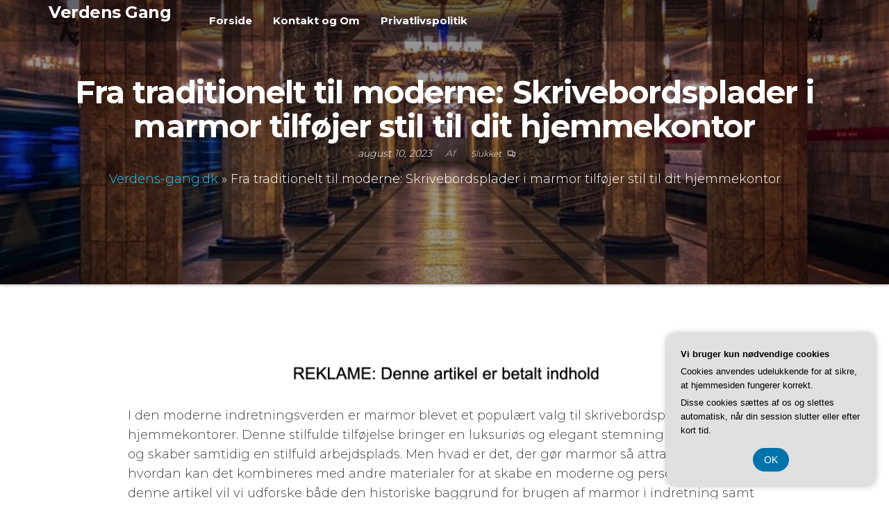

--- FILE ---
content_type: text/html; charset=UTF-8
request_url: https://verdens-gang.dk/fra-traditionelt-til-moderne-skrivebordsplader-i-marmor-tilfoejer-stil-til-dit-hjemmekontor/
body_size: 16841
content:
<!DOCTYPE html>
<html lang="da-DK">
    <head>
        <meta charset="UTF-8">
        <meta name="viewport" content="width=device-width, initial-scale=1">
        <link rel="profile" href="https://gmpg.org/xfn/11">
        <meta name='robots' content='index, follow, max-image-preview:large, max-snippet:-1, max-video-preview:-1' />

	<!-- This site is optimized with the Yoast SEO plugin v26.8 - https://yoast.com/product/yoast-seo-wordpress/ -->
	<title>Fra traditionelt til moderne: Skrivebordsplader i marmor tilføjer stil til dit hjemmekontor - Verdens Gang</title>
	<link rel="canonical" href="https://verdens-gang.dk/fra-traditionelt-til-moderne-skrivebordsplader-i-marmor-tilfoejer-stil-til-dit-hjemmekontor/" />
	<meta property="og:locale" content="da_DK" />
	<meta property="og:type" content="article" />
	<meta property="og:title" content="Fra traditionelt til moderne: Skrivebordsplader i marmor tilføjer stil til dit hjemmekontor - Verdens Gang" />
	<meta property="og:description" content="I den moderne indretningsverden er marmor blevet et popul&aelig;rt valg til skrivebordsplader i hjemmekontorer. Denne stilfulde tilf&oslash;jelse bringer en luksuri&oslash;s og elegant stemning ind i rummet og skaber samtidig en stilfuld arbejdsplads. Men hvad er&hellip;" />
	<meta property="og:url" content="https://verdens-gang.dk/fra-traditionelt-til-moderne-skrivebordsplader-i-marmor-tilfoejer-stil-til-dit-hjemmekontor/" />
	<meta property="og:site_name" content="Verdens Gang" />
	<meta property="article:published_time" content="2023-08-10T04:00:00+00:00" />
	<meta property="article:modified_time" content="2023-08-10T04:07:15+00:00" />
	<meta property="og:image" content="https://verdens-gang.dk/wp-content/uploads/g1212ec732b988dc88b4480bc36ad708e2fdfda47059e311d742cbf52f34470b35aacab3e29a7f25d6ed070fa7e29da2351a7bc7d11e9e8fbcc6d877f44c2aa0b_640.jpg" />
	<meta property="og:image:width" content="640" />
	<meta property="og:image:height" content="427" />
	<meta property="og:image:type" content="image/jpeg" />
	<meta name="twitter:card" content="summary_large_image" />
	<meta name="twitter:label1" content="Estimeret læsetid" />
	<meta name="twitter:data1" content="11 minutter" />
	<script type="application/ld+json" class="yoast-schema-graph">{"@context":"https://schema.org","@graph":[{"@type":"Article","@id":"https://verdens-gang.dk/fra-traditionelt-til-moderne-skrivebordsplader-i-marmor-tilfoejer-stil-til-dit-hjemmekontor/#article","isPartOf":{"@id":"https://verdens-gang.dk/fra-traditionelt-til-moderne-skrivebordsplader-i-marmor-tilfoejer-stil-til-dit-hjemmekontor/"},"author":{"name":"","@id":""},"headline":"Fra traditionelt til moderne: Skrivebordsplader i marmor tilføjer stil til dit hjemmekontor","datePublished":"2023-08-10T04:00:00+00:00","dateModified":"2023-08-10T04:07:15+00:00","mainEntityOfPage":{"@id":"https://verdens-gang.dk/fra-traditionelt-til-moderne-skrivebordsplader-i-marmor-tilfoejer-stil-til-dit-hjemmekontor/"},"wordCount":2136,"image":{"@id":"https://verdens-gang.dk/fra-traditionelt-til-moderne-skrivebordsplader-i-marmor-tilfoejer-stil-til-dit-hjemmekontor/#primaryimage"},"thumbnailUrl":"https://verdens-gang.dk/wp-content/uploads/g1212ec732b988dc88b4480bc36ad708e2fdfda47059e311d742cbf52f34470b35aacab3e29a7f25d6ed070fa7e29da2351a7bc7d11e9e8fbcc6d877f44c2aa0b_640.jpg","articleSection":["Indlæg"],"inLanguage":"da-DK"},{"@type":"WebPage","@id":"https://verdens-gang.dk/fra-traditionelt-til-moderne-skrivebordsplader-i-marmor-tilfoejer-stil-til-dit-hjemmekontor/","url":"https://verdens-gang.dk/fra-traditionelt-til-moderne-skrivebordsplader-i-marmor-tilfoejer-stil-til-dit-hjemmekontor/","name":"Fra traditionelt til moderne: Skrivebordsplader i marmor tilføjer stil til dit hjemmekontor - Verdens Gang","isPartOf":{"@id":"https://verdens-gang.dk/#website"},"primaryImageOfPage":{"@id":"https://verdens-gang.dk/fra-traditionelt-til-moderne-skrivebordsplader-i-marmor-tilfoejer-stil-til-dit-hjemmekontor/#primaryimage"},"image":{"@id":"https://verdens-gang.dk/fra-traditionelt-til-moderne-skrivebordsplader-i-marmor-tilfoejer-stil-til-dit-hjemmekontor/#primaryimage"},"thumbnailUrl":"https://verdens-gang.dk/wp-content/uploads/g1212ec732b988dc88b4480bc36ad708e2fdfda47059e311d742cbf52f34470b35aacab3e29a7f25d6ed070fa7e29da2351a7bc7d11e9e8fbcc6d877f44c2aa0b_640.jpg","datePublished":"2023-08-10T04:00:00+00:00","dateModified":"2023-08-10T04:07:15+00:00","author":{"@id":""},"breadcrumb":{"@id":"https://verdens-gang.dk/fra-traditionelt-til-moderne-skrivebordsplader-i-marmor-tilfoejer-stil-til-dit-hjemmekontor/#breadcrumb"},"inLanguage":"da-DK","potentialAction":[{"@type":"ReadAction","target":["https://verdens-gang.dk/fra-traditionelt-til-moderne-skrivebordsplader-i-marmor-tilfoejer-stil-til-dit-hjemmekontor/"]}]},{"@type":"ImageObject","inLanguage":"da-DK","@id":"https://verdens-gang.dk/fra-traditionelt-til-moderne-skrivebordsplader-i-marmor-tilfoejer-stil-til-dit-hjemmekontor/#primaryimage","url":"https://verdens-gang.dk/wp-content/uploads/g1212ec732b988dc88b4480bc36ad708e2fdfda47059e311d742cbf52f34470b35aacab3e29a7f25d6ed070fa7e29da2351a7bc7d11e9e8fbcc6d877f44c2aa0b_640.jpg","contentUrl":"https://verdens-gang.dk/wp-content/uploads/g1212ec732b988dc88b4480bc36ad708e2fdfda47059e311d742cbf52f34470b35aacab3e29a7f25d6ed070fa7e29da2351a7bc7d11e9e8fbcc6d877f44c2aa0b_640.jpg","width":640,"height":427,"caption":"Fra traditionelt til moderne: Skrivebordsplader i marmor tilføjer stil til dit hjemmekontor"},{"@type":"BreadcrumbList","@id":"https://verdens-gang.dk/fra-traditionelt-til-moderne-skrivebordsplader-i-marmor-tilfoejer-stil-til-dit-hjemmekontor/#breadcrumb","itemListElement":[{"@type":"ListItem","position":1,"name":"Verdens-gang.dk","item":"https://verdens-gang.dk/"},{"@type":"ListItem","position":2,"name":"Fra traditionelt til moderne: Skrivebordsplader i marmor tilføjer stil til dit hjemmekontor"}]},{"@type":"WebSite","@id":"https://verdens-gang.dk/#website","url":"https://verdens-gang.dk/","name":"Verdens Gang","description":"","potentialAction":[{"@type":"SearchAction","target":{"@type":"EntryPoint","urlTemplate":"https://verdens-gang.dk/?s={search_term_string}"},"query-input":{"@type":"PropertyValueSpecification","valueRequired":true,"valueName":"search_term_string"}}],"inLanguage":"da-DK"}]}</script>
	<!-- / Yoast SEO plugin. -->


<link rel='dns-prefetch' href='//fonts.googleapis.com' />
<link href='https://fonts.gstatic.com' crossorigin rel='preconnect' />
<link rel="alternate" type="application/rss+xml" title="Verdens Gang &raquo; Feed" href="https://verdens-gang.dk/feed/" />
<link rel="alternate" type="application/rss+xml" title="Verdens Gang &raquo;-kommentar-feed" href="https://verdens-gang.dk/comments/feed/" />
<link rel="alternate" title="oEmbed (JSON)" type="application/json+oembed" href="https://verdens-gang.dk/wp-json/oembed/1.0/embed?url=https%3A%2F%2Fverdens-gang.dk%2Ffra-traditionelt-til-moderne-skrivebordsplader-i-marmor-tilfoejer-stil-til-dit-hjemmekontor%2F" />
<link rel="alternate" title="oEmbed (XML)" type="text/xml+oembed" href="https://verdens-gang.dk/wp-json/oembed/1.0/embed?url=https%3A%2F%2Fverdens-gang.dk%2Ffra-traditionelt-til-moderne-skrivebordsplader-i-marmor-tilfoejer-stil-til-dit-hjemmekontor%2F&#038;format=xml" />
<style id='wp-img-auto-sizes-contain-inline-css' type='text/css'>
img:is([sizes=auto i],[sizes^="auto," i]){contain-intrinsic-size:3000px 1500px}
/*# sourceURL=wp-img-auto-sizes-contain-inline-css */
</style>
<style id='wp-emoji-styles-inline-css' type='text/css'>

	img.wp-smiley, img.emoji {
		display: inline !important;
		border: none !important;
		box-shadow: none !important;
		height: 1em !important;
		width: 1em !important;
		margin: 0 0.07em !important;
		vertical-align: -0.1em !important;
		background: none !important;
		padding: 0 !important;
	}
/*# sourceURL=wp-emoji-styles-inline-css */
</style>
<style id='wp-block-library-inline-css' type='text/css'>
:root{--wp-block-synced-color:#7a00df;--wp-block-synced-color--rgb:122,0,223;--wp-bound-block-color:var(--wp-block-synced-color);--wp-editor-canvas-background:#ddd;--wp-admin-theme-color:#007cba;--wp-admin-theme-color--rgb:0,124,186;--wp-admin-theme-color-darker-10:#006ba1;--wp-admin-theme-color-darker-10--rgb:0,107,160.5;--wp-admin-theme-color-darker-20:#005a87;--wp-admin-theme-color-darker-20--rgb:0,90,135;--wp-admin-border-width-focus:2px}@media (min-resolution:192dpi){:root{--wp-admin-border-width-focus:1.5px}}.wp-element-button{cursor:pointer}:root .has-very-light-gray-background-color{background-color:#eee}:root .has-very-dark-gray-background-color{background-color:#313131}:root .has-very-light-gray-color{color:#eee}:root .has-very-dark-gray-color{color:#313131}:root .has-vivid-green-cyan-to-vivid-cyan-blue-gradient-background{background:linear-gradient(135deg,#00d084,#0693e3)}:root .has-purple-crush-gradient-background{background:linear-gradient(135deg,#34e2e4,#4721fb 50%,#ab1dfe)}:root .has-hazy-dawn-gradient-background{background:linear-gradient(135deg,#faaca8,#dad0ec)}:root .has-subdued-olive-gradient-background{background:linear-gradient(135deg,#fafae1,#67a671)}:root .has-atomic-cream-gradient-background{background:linear-gradient(135deg,#fdd79a,#004a59)}:root .has-nightshade-gradient-background{background:linear-gradient(135deg,#330968,#31cdcf)}:root .has-midnight-gradient-background{background:linear-gradient(135deg,#020381,#2874fc)}:root{--wp--preset--font-size--normal:16px;--wp--preset--font-size--huge:42px}.has-regular-font-size{font-size:1em}.has-larger-font-size{font-size:2.625em}.has-normal-font-size{font-size:var(--wp--preset--font-size--normal)}.has-huge-font-size{font-size:var(--wp--preset--font-size--huge)}.has-text-align-center{text-align:center}.has-text-align-left{text-align:left}.has-text-align-right{text-align:right}.has-fit-text{white-space:nowrap!important}#end-resizable-editor-section{display:none}.aligncenter{clear:both}.items-justified-left{justify-content:flex-start}.items-justified-center{justify-content:center}.items-justified-right{justify-content:flex-end}.items-justified-space-between{justify-content:space-between}.screen-reader-text{border:0;clip-path:inset(50%);height:1px;margin:-1px;overflow:hidden;padding:0;position:absolute;width:1px;word-wrap:normal!important}.screen-reader-text:focus{background-color:#ddd;clip-path:none;color:#444;display:block;font-size:1em;height:auto;left:5px;line-height:normal;padding:15px 23px 14px;text-decoration:none;top:5px;width:auto;z-index:100000}html :where(.has-border-color){border-style:solid}html :where([style*=border-top-color]){border-top-style:solid}html :where([style*=border-right-color]){border-right-style:solid}html :where([style*=border-bottom-color]){border-bottom-style:solid}html :where([style*=border-left-color]){border-left-style:solid}html :where([style*=border-width]){border-style:solid}html :where([style*=border-top-width]){border-top-style:solid}html :where([style*=border-right-width]){border-right-style:solid}html :where([style*=border-bottom-width]){border-bottom-style:solid}html :where([style*=border-left-width]){border-left-style:solid}html :where(img[class*=wp-image-]){height:auto;max-width:100%}:where(figure){margin:0 0 1em}html :where(.is-position-sticky){--wp-admin--admin-bar--position-offset:var(--wp-admin--admin-bar--height,0px)}@media screen and (max-width:600px){html :where(.is-position-sticky){--wp-admin--admin-bar--position-offset:0px}}

/*# sourceURL=wp-block-library-inline-css */
</style><style id='wp-block-archives-inline-css' type='text/css'>
.wp-block-archives{box-sizing:border-box}.wp-block-archives-dropdown label{display:block}
/*# sourceURL=https://verdens-gang.dk/wp-includes/blocks/archives/style.min.css */
</style>
<style id='wp-block-page-list-inline-css' type='text/css'>
.wp-block-navigation .wp-block-page-list{align-items:var(--navigation-layout-align,initial);background-color:inherit;display:flex;flex-direction:var(--navigation-layout-direction,initial);flex-wrap:var(--navigation-layout-wrap,wrap);justify-content:var(--navigation-layout-justify,initial)}.wp-block-navigation .wp-block-navigation-item{background-color:inherit}.wp-block-page-list{box-sizing:border-box}
/*# sourceURL=https://verdens-gang.dk/wp-includes/blocks/page-list/style.min.css */
</style>
<style id='wp-block-search-inline-css' type='text/css'>
.wp-block-search__button{margin-left:10px;word-break:normal}.wp-block-search__button.has-icon{line-height:0}.wp-block-search__button svg{height:1.25em;min-height:24px;min-width:24px;width:1.25em;fill:currentColor;vertical-align:text-bottom}:where(.wp-block-search__button){border:1px solid #ccc;padding:6px 10px}.wp-block-search__inside-wrapper{display:flex;flex:auto;flex-wrap:nowrap;max-width:100%}.wp-block-search__label{width:100%}.wp-block-search.wp-block-search__button-only .wp-block-search__button{box-sizing:border-box;display:flex;flex-shrink:0;justify-content:center;margin-left:0;max-width:100%}.wp-block-search.wp-block-search__button-only .wp-block-search__inside-wrapper{min-width:0!important;transition-property:width}.wp-block-search.wp-block-search__button-only .wp-block-search__input{flex-basis:100%;transition-duration:.3s}.wp-block-search.wp-block-search__button-only.wp-block-search__searchfield-hidden,.wp-block-search.wp-block-search__button-only.wp-block-search__searchfield-hidden .wp-block-search__inside-wrapper{overflow:hidden}.wp-block-search.wp-block-search__button-only.wp-block-search__searchfield-hidden .wp-block-search__input{border-left-width:0!important;border-right-width:0!important;flex-basis:0;flex-grow:0;margin:0;min-width:0!important;padding-left:0!important;padding-right:0!important;width:0!important}:where(.wp-block-search__input){appearance:none;border:1px solid #949494;flex-grow:1;font-family:inherit;font-size:inherit;font-style:inherit;font-weight:inherit;letter-spacing:inherit;line-height:inherit;margin-left:0;margin-right:0;min-width:3rem;padding:8px;text-decoration:unset!important;text-transform:inherit}:where(.wp-block-search__button-inside .wp-block-search__inside-wrapper){background-color:#fff;border:1px solid #949494;box-sizing:border-box;padding:4px}:where(.wp-block-search__button-inside .wp-block-search__inside-wrapper) .wp-block-search__input{border:none;border-radius:0;padding:0 4px}:where(.wp-block-search__button-inside .wp-block-search__inside-wrapper) .wp-block-search__input:focus{outline:none}:where(.wp-block-search__button-inside .wp-block-search__inside-wrapper) :where(.wp-block-search__button){padding:4px 8px}.wp-block-search.aligncenter .wp-block-search__inside-wrapper{margin:auto}.wp-block[data-align=right] .wp-block-search.wp-block-search__button-only .wp-block-search__inside-wrapper{float:right}
/*# sourceURL=https://verdens-gang.dk/wp-includes/blocks/search/style.min.css */
</style>
<style id='global-styles-inline-css' type='text/css'>
:root{--wp--preset--aspect-ratio--square: 1;--wp--preset--aspect-ratio--4-3: 4/3;--wp--preset--aspect-ratio--3-4: 3/4;--wp--preset--aspect-ratio--3-2: 3/2;--wp--preset--aspect-ratio--2-3: 2/3;--wp--preset--aspect-ratio--16-9: 16/9;--wp--preset--aspect-ratio--9-16: 9/16;--wp--preset--color--black: #000000;--wp--preset--color--cyan-bluish-gray: #abb8c3;--wp--preset--color--white: #ffffff;--wp--preset--color--pale-pink: #f78da7;--wp--preset--color--vivid-red: #cf2e2e;--wp--preset--color--luminous-vivid-orange: #ff6900;--wp--preset--color--luminous-vivid-amber: #fcb900;--wp--preset--color--light-green-cyan: #7bdcb5;--wp--preset--color--vivid-green-cyan: #00d084;--wp--preset--color--pale-cyan-blue: #8ed1fc;--wp--preset--color--vivid-cyan-blue: #0693e3;--wp--preset--color--vivid-purple: #9b51e0;--wp--preset--gradient--vivid-cyan-blue-to-vivid-purple: linear-gradient(135deg,rgb(6,147,227) 0%,rgb(155,81,224) 100%);--wp--preset--gradient--light-green-cyan-to-vivid-green-cyan: linear-gradient(135deg,rgb(122,220,180) 0%,rgb(0,208,130) 100%);--wp--preset--gradient--luminous-vivid-amber-to-luminous-vivid-orange: linear-gradient(135deg,rgb(252,185,0) 0%,rgb(255,105,0) 100%);--wp--preset--gradient--luminous-vivid-orange-to-vivid-red: linear-gradient(135deg,rgb(255,105,0) 0%,rgb(207,46,46) 100%);--wp--preset--gradient--very-light-gray-to-cyan-bluish-gray: linear-gradient(135deg,rgb(238,238,238) 0%,rgb(169,184,195) 100%);--wp--preset--gradient--cool-to-warm-spectrum: linear-gradient(135deg,rgb(74,234,220) 0%,rgb(151,120,209) 20%,rgb(207,42,186) 40%,rgb(238,44,130) 60%,rgb(251,105,98) 80%,rgb(254,248,76) 100%);--wp--preset--gradient--blush-light-purple: linear-gradient(135deg,rgb(255,206,236) 0%,rgb(152,150,240) 100%);--wp--preset--gradient--blush-bordeaux: linear-gradient(135deg,rgb(254,205,165) 0%,rgb(254,45,45) 50%,rgb(107,0,62) 100%);--wp--preset--gradient--luminous-dusk: linear-gradient(135deg,rgb(255,203,112) 0%,rgb(199,81,192) 50%,rgb(65,88,208) 100%);--wp--preset--gradient--pale-ocean: linear-gradient(135deg,rgb(255,245,203) 0%,rgb(182,227,212) 50%,rgb(51,167,181) 100%);--wp--preset--gradient--electric-grass: linear-gradient(135deg,rgb(202,248,128) 0%,rgb(113,206,126) 100%);--wp--preset--gradient--midnight: linear-gradient(135deg,rgb(2,3,129) 0%,rgb(40,116,252) 100%);--wp--preset--font-size--small: 13px;--wp--preset--font-size--medium: 20px;--wp--preset--font-size--large: 36px;--wp--preset--font-size--x-large: 42px;--wp--preset--spacing--20: 0.44rem;--wp--preset--spacing--30: 0.67rem;--wp--preset--spacing--40: 1rem;--wp--preset--spacing--50: 1.5rem;--wp--preset--spacing--60: 2.25rem;--wp--preset--spacing--70: 3.38rem;--wp--preset--spacing--80: 5.06rem;--wp--preset--shadow--natural: 6px 6px 9px rgba(0, 0, 0, 0.2);--wp--preset--shadow--deep: 12px 12px 50px rgba(0, 0, 0, 0.4);--wp--preset--shadow--sharp: 6px 6px 0px rgba(0, 0, 0, 0.2);--wp--preset--shadow--outlined: 6px 6px 0px -3px rgb(255, 255, 255), 6px 6px rgb(0, 0, 0);--wp--preset--shadow--crisp: 6px 6px 0px rgb(0, 0, 0);}:where(.is-layout-flex){gap: 0.5em;}:where(.is-layout-grid){gap: 0.5em;}body .is-layout-flex{display: flex;}.is-layout-flex{flex-wrap: wrap;align-items: center;}.is-layout-flex > :is(*, div){margin: 0;}body .is-layout-grid{display: grid;}.is-layout-grid > :is(*, div){margin: 0;}:where(.wp-block-columns.is-layout-flex){gap: 2em;}:where(.wp-block-columns.is-layout-grid){gap: 2em;}:where(.wp-block-post-template.is-layout-flex){gap: 1.25em;}:where(.wp-block-post-template.is-layout-grid){gap: 1.25em;}.has-black-color{color: var(--wp--preset--color--black) !important;}.has-cyan-bluish-gray-color{color: var(--wp--preset--color--cyan-bluish-gray) !important;}.has-white-color{color: var(--wp--preset--color--white) !important;}.has-pale-pink-color{color: var(--wp--preset--color--pale-pink) !important;}.has-vivid-red-color{color: var(--wp--preset--color--vivid-red) !important;}.has-luminous-vivid-orange-color{color: var(--wp--preset--color--luminous-vivid-orange) !important;}.has-luminous-vivid-amber-color{color: var(--wp--preset--color--luminous-vivid-amber) !important;}.has-light-green-cyan-color{color: var(--wp--preset--color--light-green-cyan) !important;}.has-vivid-green-cyan-color{color: var(--wp--preset--color--vivid-green-cyan) !important;}.has-pale-cyan-blue-color{color: var(--wp--preset--color--pale-cyan-blue) !important;}.has-vivid-cyan-blue-color{color: var(--wp--preset--color--vivid-cyan-blue) !important;}.has-vivid-purple-color{color: var(--wp--preset--color--vivid-purple) !important;}.has-black-background-color{background-color: var(--wp--preset--color--black) !important;}.has-cyan-bluish-gray-background-color{background-color: var(--wp--preset--color--cyan-bluish-gray) !important;}.has-white-background-color{background-color: var(--wp--preset--color--white) !important;}.has-pale-pink-background-color{background-color: var(--wp--preset--color--pale-pink) !important;}.has-vivid-red-background-color{background-color: var(--wp--preset--color--vivid-red) !important;}.has-luminous-vivid-orange-background-color{background-color: var(--wp--preset--color--luminous-vivid-orange) !important;}.has-luminous-vivid-amber-background-color{background-color: var(--wp--preset--color--luminous-vivid-amber) !important;}.has-light-green-cyan-background-color{background-color: var(--wp--preset--color--light-green-cyan) !important;}.has-vivid-green-cyan-background-color{background-color: var(--wp--preset--color--vivid-green-cyan) !important;}.has-pale-cyan-blue-background-color{background-color: var(--wp--preset--color--pale-cyan-blue) !important;}.has-vivid-cyan-blue-background-color{background-color: var(--wp--preset--color--vivid-cyan-blue) !important;}.has-vivid-purple-background-color{background-color: var(--wp--preset--color--vivid-purple) !important;}.has-black-border-color{border-color: var(--wp--preset--color--black) !important;}.has-cyan-bluish-gray-border-color{border-color: var(--wp--preset--color--cyan-bluish-gray) !important;}.has-white-border-color{border-color: var(--wp--preset--color--white) !important;}.has-pale-pink-border-color{border-color: var(--wp--preset--color--pale-pink) !important;}.has-vivid-red-border-color{border-color: var(--wp--preset--color--vivid-red) !important;}.has-luminous-vivid-orange-border-color{border-color: var(--wp--preset--color--luminous-vivid-orange) !important;}.has-luminous-vivid-amber-border-color{border-color: var(--wp--preset--color--luminous-vivid-amber) !important;}.has-light-green-cyan-border-color{border-color: var(--wp--preset--color--light-green-cyan) !important;}.has-vivid-green-cyan-border-color{border-color: var(--wp--preset--color--vivid-green-cyan) !important;}.has-pale-cyan-blue-border-color{border-color: var(--wp--preset--color--pale-cyan-blue) !important;}.has-vivid-cyan-blue-border-color{border-color: var(--wp--preset--color--vivid-cyan-blue) !important;}.has-vivid-purple-border-color{border-color: var(--wp--preset--color--vivid-purple) !important;}.has-vivid-cyan-blue-to-vivid-purple-gradient-background{background: var(--wp--preset--gradient--vivid-cyan-blue-to-vivid-purple) !important;}.has-light-green-cyan-to-vivid-green-cyan-gradient-background{background: var(--wp--preset--gradient--light-green-cyan-to-vivid-green-cyan) !important;}.has-luminous-vivid-amber-to-luminous-vivid-orange-gradient-background{background: var(--wp--preset--gradient--luminous-vivid-amber-to-luminous-vivid-orange) !important;}.has-luminous-vivid-orange-to-vivid-red-gradient-background{background: var(--wp--preset--gradient--luminous-vivid-orange-to-vivid-red) !important;}.has-very-light-gray-to-cyan-bluish-gray-gradient-background{background: var(--wp--preset--gradient--very-light-gray-to-cyan-bluish-gray) !important;}.has-cool-to-warm-spectrum-gradient-background{background: var(--wp--preset--gradient--cool-to-warm-spectrum) !important;}.has-blush-light-purple-gradient-background{background: var(--wp--preset--gradient--blush-light-purple) !important;}.has-blush-bordeaux-gradient-background{background: var(--wp--preset--gradient--blush-bordeaux) !important;}.has-luminous-dusk-gradient-background{background: var(--wp--preset--gradient--luminous-dusk) !important;}.has-pale-ocean-gradient-background{background: var(--wp--preset--gradient--pale-ocean) !important;}.has-electric-grass-gradient-background{background: var(--wp--preset--gradient--electric-grass) !important;}.has-midnight-gradient-background{background: var(--wp--preset--gradient--midnight) !important;}.has-small-font-size{font-size: var(--wp--preset--font-size--small) !important;}.has-medium-font-size{font-size: var(--wp--preset--font-size--medium) !important;}.has-large-font-size{font-size: var(--wp--preset--font-size--large) !important;}.has-x-large-font-size{font-size: var(--wp--preset--font-size--x-large) !important;}
/*# sourceURL=global-styles-inline-css */
</style>

<style id='classic-theme-styles-inline-css' type='text/css'>
/*! This file is auto-generated */
.wp-block-button__link{color:#fff;background-color:#32373c;border-radius:9999px;box-shadow:none;text-decoration:none;padding:calc(.667em + 2px) calc(1.333em + 2px);font-size:1.125em}.wp-block-file__button{background:#32373c;color:#fff;text-decoration:none}
/*# sourceURL=/wp-includes/css/classic-themes.min.css */
</style>
<link rel='stylesheet' id='envo-online-store-fonts-css' href='https://fonts.googleapis.com/css?family=Montserrat%3A300%2C500%2C700&#038;subset=cyrillic%2Ccyrillic-ext%2Cgreek%2Cgreek-ext%2Clatin-ext%2Cvietnamese' type='text/css' media='all' />
<link rel='stylesheet' id='bootstrap-css' href='https://verdens-gang.dk/wp-content/themes/envo-online-store/css/bootstrap.css?ver=3.3.7' type='text/css' media='all' />
<link rel='stylesheet' id='mmenu-light-css' href='https://verdens-gang.dk/wp-content/themes/envo-online-store/css/mmenu-light.min.css?ver=1.1.1' type='text/css' media='all' />
<link rel='stylesheet' id='envo-online-store-stylesheet-css' href='https://verdens-gang.dk/wp-content/themes/envo-online-store/style.css?ver=1.1.1' type='text/css' media='all' />
<link rel='stylesheet' id='line-awesome-css' href='https://verdens-gang.dk/wp-content/themes/envo-online-store/css/line-awesome.min.css?ver=1.3.0' type='text/css' media='all' />
<script type="text/javascript" src="https://verdens-gang.dk/wp-includes/js/jquery/jquery.min.js?ver=3.7.1" id="jquery-core-js"></script>
<script type="text/javascript" src="https://verdens-gang.dk/wp-includes/js/jquery/jquery-migrate.min.js?ver=3.4.1" id="jquery-migrate-js"></script>
<link rel="https://api.w.org/" href="https://verdens-gang.dk/wp-json/" /><link rel="alternate" title="JSON" type="application/json" href="https://verdens-gang.dk/wp-json/wp/v2/posts/633" /><link rel="EditURI" type="application/rsd+xml" title="RSD" href="https://verdens-gang.dk/xmlrpc.php?rsd" />
<meta name="generator" content="WordPress 6.9" />
<link rel='shortlink' href='https://verdens-gang.dk/?p=633' />
            <style type="text/css" id="envo-online-store-header-css">
                                .site-header {
                        background-image: url(https://verdens-gang.dk/wp-content/uploads/cropped-denmark1.jpg);
                        background-repeat: no-repeat;
                        background-position: 50% 50%;
                        -webkit-background-size: cover;
                        -moz-background-size:    cover;
                        -o-background-size:      cover;
                        background-size:         cover;
                    }
            	
            	
            </style>
                </head>
    <body data-rsssl=1 id="blog" class="wp-singular post-template-default single single-post postid-633 single-format-standard wp-theme-envo-online-store">
        <a class="skip-link screen-reader-text" href="#site-content">Videre til indhold</a>        <div class="page-wrap">
             
<div class="main-menu">
    <nav id="site-navigation" class="navbar navbar-default">     
        <div class="container">   
            <div class="navbar-header">
                <div class="site-heading mobile-heading" >
                            <div class="site-branding-logo">
                    </div>
        <div class="site-branding-text">
                            <p class="site-title"><a href="https://verdens-gang.dk/" rel="home">Verdens Gang</a></p>
            
                    </div><!-- .site-branding-text -->
                        </div>
            </div>
                <div class="woo-head-icons">
                                                                                                                                                <a href="#my-menu" id="main-menu-panel" class="open-panel" data-panel="main-menu-panel">
                            <span></span>
                            <span></span>
                            <span></span>
                        </a>
                        <span class="navbar-brand brand-absolute visible-xs">Menu</span>
                                <div id="my-menu" class="menu-container"><ul id="menu-pl_secondary_menu" class="nav navbar-nav navbar-left"><li itemscope="itemscope" itemtype="https://www.schema.org/SiteNavigationElement" id="menu-item-10" class="menu-item menu-item-type-custom menu-item-object-custom menu-item-home menu-item-10 nav-item"><a title="Forside" href="https://verdens-gang.dk/" class="nav-link">Forside</a></li>
<li itemscope="itemscope" itemtype="https://www.schema.org/SiteNavigationElement" id="menu-item-13" class="menu-item menu-item-type-post_type menu-item-object-page menu-item-13 nav-item"><a title="Kontakt og Om" href="https://verdens-gang.dk/kontakt-og-om/" class="nav-link">Kontakt og Om</a></li>
<li itemscope="itemscope" itemtype="https://www.schema.org/SiteNavigationElement" id="menu-item-14" class="menu-item menu-item-type-post_type menu-item-object-page menu-item-privacy-policy menu-item-14 nav-item"><a title="Privatlivspolitik" href="https://verdens-gang.dk/privatlivspolitik/" class="nav-link">Privatlivspolitik</a></li>
</ul></div>        </div>
            </nav> 
</div>
                        <div class="site-header container-fluid" style="background-image: url(https://verdens-gang.dk/wp-content/uploads/g1212ec732b988dc88b4480bc36ad708e2fdfda47059e311d742cbf52f34470b35aacab3e29a7f25d6ed070fa7e29da2351a7bc7d11e9e8fbcc6d877f44c2aa0b_640.jpg)">
                <div class="overlay"></div>
                <div class="head-image-heading"><h1 class="single-title">Fra traditionelt til moderne: Skrivebordsplader i marmor tilføjer stil til dit hjemmekontor</h1>        <span class="posted-date">
            august 10, 2023        </span>
                <span class="author-meta">
            <span class="author-meta-by">Af</span>   
                    </span>
                <span class="comments-meta">
            Slukket            <i class="la la-comments-o"></i>
        </span>
        <p id="breadcrumbs" class="text-center"><span><span><a href="https://verdens-gang.dk/">Verdens-gang.dk</a></span> &raquo; <span class="breadcrumb_last" aria-current="page">Fra traditionelt til moderne: Skrivebordsplader i marmor tilføjer stil til dit hjemmekontor</span></span></p></div>            </div>
            
<div id="site-content" class="container main-container" role="main">
    <div class="page-area">      
            

<!-- start content container -->
<div class="row">      
    <article class="col-md-12">
                                 
                <div class="post-633 post type-post status-publish format-standard has-post-thumbnail hentry category-indlaeg">
                    <div class="single-content">
                        <div class="single-entry-summary">
                             
                            <?xml encoding="utf-8" ?><div id="article-disclaimer" style="text-align:center;">
					<img decoding="async" src="https://verdens-gang.dk/wp-content/plugins/SponsorPost5/disclaimer2.png" alt="Annonce" style="margin-top:30px; height:90px; width:auto;">
				</div><p>I den moderne indretningsverden er marmor blevet et popul&aelig;rt valg til skrivebordsplader i hjemmekontorer. Denne stilfulde tilf&oslash;jelse bringer en luksuri&oslash;s og elegant stemning ind i rummet og skaber samtidig en stilfuld arbejdsplads. Men hvad er det, der g&oslash;r marmor s&aring; attraktivt? Og hvordan kan det kombineres med andre materialer for at skabe en moderne og personlig stil? I denne artikel vil vi udforske b&aring;de den historiske baggrund for brugen af marmor i indretning samt de mange fordele ved at v&aelig;lge en marmor skrivebordsplade til dit hjemmekontor. Vi vil ogs&aring; se p&aring; de forskellige variationer af marmor, herunder farver, m&oslash;nstre og overfladebehandlinger, samt give dig inspiration til at integrere marmor skrivebordsplader i dit eget hjemmekontor. S&aring; l&aelig;n dig tilbage og lad os dykke ned i verden af marmor og dens stilfulde bidrag til moderne hjemmekontorer.</p><h2>Historisk baggrund: Traditionel brug af marmor i indretning</h2><p>Brugen af marmor i indretningen kan spores tilbage til antikken, hvor marmor blev betragtet som et luksuri&oslash;st og prestigefyldt materiale. I de gamle gr&aelig;ske og romerske civilisationer blev marmor brugt til at skabe imponerende bygningsv&aelig;rker s&aring;som templer, paladser og teatre. Marmor blev ogs&aring; anvendt til at skabe smukke kunstv&aelig;rker, herunder skulpturer og relieffer.</p><p>I det antikke Egypten blev marmor brugt til at fremstille sarkofager og monumenter til &aelig;re for faraoerne. Marmor var et symbol p&aring; rigdom og magt, og det blev betragtet som et &aelig;stetisk og holdbart materiale, der kunne modst&aring; tidens tand.</p><p>I ren&aelig;ssancen fortsatte brugen af marmor i indretningen, is&aelig;r i Italien, hvor det blev brugt til at dekorere kirker, paladser og offentlige bygninger. Marmor blev ogs&aring; brugt i private hjem for at skabe en fornem og elegant atmosf&aelig;re.</p><p>Den traditionelle brug af marmor i indretningen fortsatte gennem &aring;rhundrederne og blev synonymt med klassisk og tidl&oslash;s stil. Marmor blev brugt til at skabe imponerende trappeopgange, gulve, pejse og badev&aelig;relser. Det blev ogs&aring; brugt til at lave smukke m&oslash;bler og dekorative genstande.</p><p>Selvom brugen af marmor i indretningen har &aelig;ndret sig gennem tiden, forbliver marmor et popul&aelig;rt valg p&aring; grund af dets &aelig;stetiske appel og holdbarhed. Moderne designere og indretningsarkitekter forts&aelig;tter med at eksperimentere med marmor og kombinere det med andre materialer for at skabe unikke og moderne designs.</p><p>I dag er marmor stadig en popul&aelig;r mulighed til skrivebordsplader i hjemmekontorer. Det tilf&oslash;jer elegance og raffinement til arbejdsomr&aring;det og giver en f&oslash;lelse af luksus. Med sin rige historie og tidl&oslash;se &aelig;stetik er marmor et materiale, der kan tilf&oslash;je stil til ethvert hjemmekontor.</p><h2>Den moderne trend: Marmor som et popul&aelig;rt valg til skrivebordsplader</h2><p>Marmor har oplevet en ren&aelig;ssance i moderne indretning og er nu blevet et popul&aelig;rt valg til skrivebordsplader. Denne moderne trend skyldes en kombination af &aelig;stetik, funktionalitet og den unikke karakter, som marmor tilf&oslash;rer ethvert rum. Marmor har en tidl&oslash;s elegance, der passer perfekt ind i moderne indretningstendenser, og det kan give ethvert hjemmekontor et sofistikeret og stilfuldt udseende.</p><p>En af de st&oslash;rste fordele ved marmor som materiale til skrivebordsplader er dens holdbarhed. Marmor er et naturligt stenmateriale, der er kendt for sin styrke og modstandsdygtighed over for ridser og pletter. Dette g&oslash;r det til et ideelt valg til et skrivebord, der bruges dagligt og uds&aelig;ttes for slid. Marmor kan modst&aring; h&oslash;je temperaturer og er ogs&aring; relativt let at reng&oslash;re og vedligeholde, hvilket g&oslash;r det til en praktisk l&oslash;sning for hjemmekontorer.</p><p>Udover dets holdbarhed tilf&oslash;jer marmor ogs&aring; en &aelig;stetisk appel til ethvert rum. Med sin naturlige sk&oslash;nhed og unikke m&oslash;nstre skaber marmor en visuel interesse og tiltr&aelig;kker opm&aelig;rksomhed. Marmor kan findes i forskellige farver og m&oslash;nstre, hvilket giver mulighed for at tilpasse skrivebordspladerne til forskellige indretningsstile. Fra det klassiske hvide Carrara-marmor til mere farverige og unikke varianter som gr&oslash;n Onyx eller sort Nero Marquina, er der en marmortype, der passer til enhver smag.</p><p>En anden fordel ved marmor er de forskellige overfladebehandlinger, der kan anvendes. Poleret marmor har en glat og skinnende overflade, der tilf&oslash;jer en luksuri&oslash;s fornemmelse til skrivebordspladen. Matt marmor har derimod en mere subtil og raffineret udseende. Valget af overfladebehandling afh&aelig;nger af den &oslash;nskede stil og &aelig;stetik, man &oslash;nsker at opn&aring; i sit hjemmekontor.</p><p>Marmor kan ogs&aring; kombineres med andre materialer som tr&aelig;, metal eller glas for at skabe en moderne og personlig stil. Kombinationen af marmor og tr&aelig; giver et varmt og naturligt udseende, mens marmor og metal skaber et mere industrielt og moderne udtryk. Ved at blande forskellige materialer kan man skabe en skrivebordsplade, der passer perfekt til ens personlige smag og stil.</p><p>Alt i alt er marmor som skrivebordsplade et moderne valg, der tilf&oslash;jer stil og elegance til ethvert hjemmekontor. Dets holdbarhed, &aelig;stetik og muligheden for at tilpasse farver og m&oslash;nstre g&oslash;r det til en popul&aelig;r trend inden for moderne indretning. Uanset om man &oslash;nsker at skabe et minimalistisk og stilrent kontor eller et mere i&oslash;jnefaldende og farverigt rum, kan marmor som skrivebordsplade v&aelig;re den perfekte l&oslash;sning.</p><h2>Fordele ved marmor: Holdbarhed, &aelig;stetik og unikke m&oslash;nstre</h2><p>Marmor er et materiale, der har v&aelig;ret brugt i &aring;rhundreder p&aring; grund af dets holdbarhed, &aelig;stetik og unikke m&oslash;nstre. N&aring;r det kommer til skrivebordsplader, er marmor et oplagt valg for dem, der &oslash;nsker at tilf&oslash;je stil og elegance til deres hjemmekontor.</p><p>En af de st&oslash;rste fordele ved marmor er dets holdbarhed. Marmor er et naturligt stenmateriale, der er dannet gennem millioner af &aring;rs geologisk proces. Dette g&oslash;r det utroligt st&aelig;rkt og modstandsdygtigt over for ridser, varme og pletter. En marmor skrivebordsplade vil derfor kunne modst&aring; daglig brug og bevare sin sk&oslash;nhed i mange &aring;r.</p><p>&AElig;stetikken er en anden stor fordel ved marmor. Marmors naturlige udseende og farver tilf&oslash;jer en sofistikeret og luksuri&oslash;s fornemmelse til ethvert rum. Marmor findes i forskellige farver og m&oslash;nstre, s&aring; du kan finde en skrivebordsplade, der passer perfekt til din indretning. De unikke m&oslash;nstre, der dannes i marmoren, <a href="https://xn--hjrneskrivebord-6tb.dk/b/skrivebordsplade/">g&oslash;r hver skrivebordsplade helt unik og tilf&oslash;jer et kunstnerisk element</a><img decoding="async" src="https://verdens-gang.dk/wp-content/plugins/SponsoredPostImageArticle/AD.png" alt="Reklamelink" style="margin-left: 4px; vertical-align: middle; width: 90px; height: 18px;"> til rummet.</p><p>Endelig tilbyder marmor en bred vifte af unikke m&oslash;nstre. Hver marmorplade har sit eget karakteristiske udseende, da marmoren dannes af forskellige mineraler og organiske materialer. Dette betyder, at du kan f&aring; en skrivebordsplade med et m&oslash;nster, der er helt unikt for dit hjemmekontor. Denne individualitet g&oslash;r marmor til et sp&aelig;ndende valg, der skiller sig ud fra andre materialer.</p><p>Samlet set er marmor et ideelt valg til skrivebordsplader, da det kombinerer holdbarhed, &aelig;stetik og unikke m&oslash;nstre. Med en marmor skrivebordsplade kan du skabe et stilfuldt og elegant hjemmekontor, der skiller sig ud fra m&aelig;ngden.</p><h2>Variationer af marmor: Farver, m&oslash;nstre og overfladebehandlinger</h2><p>Marmor er kendt for sin naturlige sk&oslash;nhed og unikke m&oslash;nstre, og der er mange forskellige variationer af marmor at v&aelig;lge imellem, n&aring;r det kommer til farver, m&oslash;nstre og overfladebehandlinger. Traditionelt set er marmor mest kendt i sin hvide form, men i dag findes der et bredt udvalg af farver at v&aelig;lge imellem. Fra klassiske hvide og cremefarvede nuancer til mere dristige og levende farver som gr&oslash;n, sort, bl&aring; eller r&oslash;d, er der noget for enhver smag og indretningsstil.</p><p>Udover farver findes der ogs&aring; en bred vifte af m&oslash;nstre i marmor. Nogle marmorvarianter har tydelige &aring;rer og striber, der skaber en unik og i&oslash;jnefaldende effekt p&aring; skrivebordspladen. Andre marmorvarianter kan have mere tilf&aelig;ldige og abstrakte m&oslash;nstre, der tilf&oslash;jer et moderne og kunstnerisk pr&aelig;g til indretningen. Uanset hvilket m&oslash;nster man v&aelig;lger, vil marmor tilf&oslash;je et sofistikeret og elegant udtryk til ethvert hjemmekontor.</p><p>Overfladebehandlinger er ogs&aring; en vigtig faktor at overveje, n&aring;r man v&aelig;lger en marmor skrivebordsplade. En poleret overflade vil give en skinnende og glat finish, der fremh&aelig;ver marmorens naturlige farver og m&oslash;nstre. En b&oslash;rstet overflade, der er behandlet med en speciel b&oslash;rsteteknik, vil derimod give en mere mat og rustik effekt. Der findes ogs&aring; forskellige typer af overfladebehandlinger, der kan beskytte marmoren mod pletter og ridser, hvilket er ideelt til et funktionelt og holdbart hjemmekontor.</p><p>Uanset om man foretr&aelig;kker en klassisk hvid marmor med tydelige &aring;rer, en moderne sort marmor med abstrakte m&oslash;nstre, eller en farverig marmor i en dristig nuance, er der et v&aelig;ld af variationer at v&aelig;lge imellem, n&aring;r det kommer til marmor skrivebordsplader. Disse variationer giver mulighed for at tilpasse og skabe en personlig stil i hjemmekontoret, samtidig med at man drager fordel af marmorens holdbarhed, &aelig;stetik og tidl&oslash;se sk&oslash;nhed.</p><h2>Kombination med andre materialer: Skabe en moderne og personlig stil</h2><p>En af de mest moderne og popul&aelig;re m&aring;der at bruge marmor som skrivebordsplade p&aring; er ved at kombinere det med andre materialer. Ved at tilf&oslash;je andre materialer kan du skabe en moderne og personlig stil i dit hjemmekontor.</p><p>En mulighed er at kombinere marmor med tr&aelig;. Den naturlige varme og tekstur i tr&aelig; kan skabe en smuk kontrast til den glatte og elegante overflade af marmor. Du kan for eksempel v&aelig;lge en skrivebordsplade i marmor og parre den med tr&aelig;ben eller en tr&aelig;ramme. Dette vil give dit hjemmekontor et mere organisk og naturligt udseende.</p><p>En anden mulighed er at kombinere marmor med metal. Metallets skinnende og moderne udseende passer godt til den elegante og sofistikerede karakter af marmor. Du kan for eksempel v&aelig;lge st&aring;lstel eller messingdetaljer til din skrivebordsplade i marmor. Dette vil give dit hjemmekontor et mere industrielt og moderne udseende.</p><p>Endelig kan du ogs&aring; eksperimentere med at kombinere marmor med andre stenmaterialer. Ved at blande forskellige stenmaterialer kan du skabe et unikt og i&oslash;jnefaldende udseende. Du kan for eksempel v&aelig;lge en skrivebordsplade, der kombinerer marmor med granit eller kvarts. Dette vil give dit hjemmekontor et luksuri&oslash;st og stilfuldt udseende.</p><p>Uanset hvilket materiale du v&aelig;lger at kombinere med marmor, er det vigtigt at sikre, at de forskellige materialer harmonerer godt sammen. Du skal tage hensyn til farver, teksturer og proportioner for at skabe en balanceret og &aelig;stetisk tiltalende stil.</p><p>Ved at eksperimentere med forskellige kombinationer af materialer kan du skabe en moderne og personlig stil i dit hjemmekontor. Lad din kreativitet l&oslash;be l&oslash;bsk og lad dig inspirere af de mange muligheder, der findes for at kombinere marmor med andre materialer.</p><h2>Inspiration til indretning: Ideer til at integrere marmor skrivebordsplader i dit hjemmekontor</h2><p>N&aring;r det kommer til at integrere marmor skrivebordsplader i dit hjemmekontor, er der mange sp&aelig;ndende muligheder at udforske. Marmor har en tidl&oslash;s elegance, der kan tilf&oslash;je stil og raffinement til ethvert rum. Her er nogle ideer til at inspirere dig til indretning med marmor skrivebordsplader i dit hjemmekontor.</p><p>En id&eacute; er at kombinere marmor med moderne og minimalistiske m&oslash;bler. En enkel og ren skrivebordsramme i metal eller tr&aelig;, sammen med en marmor skrivebordsplade, kan skabe et elegant og stilfuldt udseende. Den kontrast mellem det hvide marmor og de enkle linjer i m&oslash;blerne vil tilf&oslash;je et sofistikeret touch til dit hjemmekontor.</p><p>Hvis du &oslash;nsker at skabe en mere varm og indbydende atmosf&aelig;re, kan du overveje at kombinere marmor med tr&aelig;. En marmor skrivebordsplade p&aring; en tr&aelig;ramme vil skabe en smuk blanding af materialer, der bringer naturlig sk&oslash;nhed og elegance ind i dit hjemmekontor. Du kan ogs&aring; overveje at tilf&oslash;je tr&aelig;detaljer som et tr&aelig;skrivebordstilbeh&oslash;r eller en tr&aelig;hyldere for at fuldende det naturlige look.</p><p>Hvis du &oslash;nsker at skabe en mere unik og personlig stil, kan du overveje at kombinere marmor med farverige elementer. For eksempel kan du v&aelig;lge en marmor skrivebordsplade med et farvet m&oslash;nster eller tilf&oslash;je farvede skrivebordstilbeh&oslash;r som blyantholdere eller opbevaringskasser. Denne kombination af marmor og farver vil tilf&oslash;je en frisk og livlig stemning til dit hjemmekontor.</p><p>En anden id&eacute; er at bruge marmor som en accent i dit hjemmekontor. Du kan <a href="https://xn--hjrneskrivebord-6tb.dk/b/skrivebord/">for eksempel tilf&oslash;je en marmor skrivebordsplade til en eksisterende skrivebord eller integrere marmordetaljer som en marmorvase eller</a><img decoding="async" src="https://verdens-gang.dk/wp-content/plugins/SponsoredPostImageArticle/AD.png" alt="Reklamelink" style="margin-left: 4px; vertical-align: middle; width: 90px; height: 18px;"> en marmortavle. Denne subtile brug af marmor vil tilf&oslash;je et elegant og sofistikeret touch til dit hjemmekontor, uden at det bliver for overv&aelig;ldende.</p><p>Uanset hvilken stil du foretr&aelig;kker, er der mange m&aring;der at integrere marmor skrivebordsplader i dit hjemmekontor p&aring;. Marmor tilf&oslash;jer en tidl&oslash;s elegance og stil til ethvert rum, og med de rigtige kombinationer og detaljer kan du skabe et hjemmekontor, der er b&aring;de funktionelt og smukt. S&aring; g&aring; videre og lad dig inspirere af disse ideer til at skabe dit eget stilfulde og moderne hjemmekontor med marmor skrivebordsplader.</p>
                             
                        </div><!-- .single-entry-summary -->
                                                <div class="entry-footer"><div class="cat-links"><span class="space-right">Kategori</span><a href="https://verdens-gang.dk/indlaeg/">Indlæg</a></div></div>                    </div>
                    
	<nav class="navigation post-navigation" aria-label="Indlæg">
		<h2 class="screen-reader-text">Indlægsnavigation</h2>
		<div class="nav-links"><div class="nav-previous"><a href="https://verdens-gang.dk/saadan-opbevarer-du-fondant-og-bageplade-korrekt-for-laengere-holdbarhed/" rel="prev"><span class="screen-reader-text">Forrige indlæg</span><span aria-hidden="true" class="nav-subtitle">Forrige</span> <span class="nav-title"><span class="nav-title-icon-wrapper"><i class="la la-angle-double-left" aria-hidden="true"></i></span>Sådan opbevarer du fondant og bageplade korrekt for længere holdbarhed</span></a></div><div class="nav-next"><a href="https://verdens-gang.dk/elefantgraes-den-nye-baeredygtige-energikilde/" rel="next"><span class="screen-reader-text">Næste indlæg</span><span aria-hidden="true" class="nav-subtitle">Næste</span> <span class="nav-title">Elefantgræs: Den nye bæredygtige energikilde?<span class="nav-title-icon-wrapper"><i class="la la-angle-double-right" aria-hidden="true"></i></span></span></a></div></div>
	</nav>                                            <div class="single-footer">
                            	<div id="comments" class="comments-template">
			</div>
	 
                        </div>
                                    </div>        
                    
            
    </article> 
    </div>
<!-- end content container -->

</div><!-- end main-container -->
</div><!-- end page-area -->
  				
	<div id="content-footer-section" class="container-fluid clearfix">
		<div class="container">
			<div id="block-3" class="widget widget_block widget_search col-md-3"><form role="search" method="get" action="https://verdens-gang.dk/" class="wp-block-search__button-outside wp-block-search__text-button wp-block-search"    ><label class="wp-block-search__label" for="wp-block-search__input-1" >Søg</label><div class="wp-block-search__inside-wrapper" ><input class="wp-block-search__input" id="wp-block-search__input-1" placeholder="" value="" type="search" name="s" required /><button aria-label="Søg" class="wp-block-search__button wp-element-button" type="submit" >Søg</button></div></form></div><div id="block-4" class="widget widget_block widget_archive col-md-3"><ul class="wp-block-archives-list wp-block-archives">	<li><a href='https://verdens-gang.dk/2026/01/'>januar 2026</a></li>
	<li><a href='https://verdens-gang.dk/2025/11/'>november 2025</a></li>
	<li><a href='https://verdens-gang.dk/2025/10/'>oktober 2025</a></li>
	<li><a href='https://verdens-gang.dk/2025/09/'>september 2025</a></li>
	<li><a href='https://verdens-gang.dk/2025/08/'>august 2025</a></li>
	<li><a href='https://verdens-gang.dk/2025/07/'>juli 2025</a></li>
	<li><a href='https://verdens-gang.dk/2025/05/'>maj 2025</a></li>
	<li><a href='https://verdens-gang.dk/2025/04/'>april 2025</a></li>
	<li><a href='https://verdens-gang.dk/2025/03/'>marts 2025</a></li>
	<li><a href='https://verdens-gang.dk/2025/02/'>februar 2025</a></li>
	<li><a href='https://verdens-gang.dk/2025/01/'>januar 2025</a></li>
	<li><a href='https://verdens-gang.dk/2024/12/'>december 2024</a></li>
	<li><a href='https://verdens-gang.dk/2024/10/'>oktober 2024</a></li>
	<li><a href='https://verdens-gang.dk/2024/09/'>september 2024</a></li>
	<li><a href='https://verdens-gang.dk/2024/08/'>august 2024</a></li>
	<li><a href='https://verdens-gang.dk/2024/07/'>juli 2024</a></li>
	<li><a href='https://verdens-gang.dk/2024/06/'>juni 2024</a></li>
	<li><a href='https://verdens-gang.dk/2024/05/'>maj 2024</a></li>
	<li><a href='https://verdens-gang.dk/2024/02/'>februar 2024</a></li>
	<li><a href='https://verdens-gang.dk/2024/01/'>januar 2024</a></li>
	<li><a href='https://verdens-gang.dk/2023/12/'>december 2023</a></li>
	<li><a href='https://verdens-gang.dk/2023/11/'>november 2023</a></li>
	<li><a href='https://verdens-gang.dk/2023/10/'>oktober 2023</a></li>
	<li><a href='https://verdens-gang.dk/2023/09/'>september 2023</a></li>
	<li><a href='https://verdens-gang.dk/2023/08/'>august 2023</a></li>
	<li><a href='https://verdens-gang.dk/2023/07/'>juli 2023</a></li>
	<li><a href='https://verdens-gang.dk/2023/06/'>juni 2023</a></li>
	<li><a href='https://verdens-gang.dk/2023/05/'>maj 2023</a></li>
	<li><a href='https://verdens-gang.dk/2023/04/'>april 2023</a></li>
	<li><a href='https://verdens-gang.dk/2023/03/'>marts 2023</a></li>
	<li><a href='https://verdens-gang.dk/2023/02/'>februar 2023</a></li>
	<li><a href='https://verdens-gang.dk/2023/01/'>januar 2023</a></li>
	<li><a href='https://verdens-gang.dk/2022/12/'>december 2022</a></li>
	<li><a href='https://verdens-gang.dk/2022/11/'>november 2022</a></li>
	<li><a href='https://verdens-gang.dk/2022/10/'>oktober 2022</a></li>
	<li><a href='https://verdens-gang.dk/2022/09/'>september 2022</a></li>
	<li><a href='https://verdens-gang.dk/2022/08/'>august 2022</a></li>
	<li><a href='https://verdens-gang.dk/2022/07/'>juli 2022</a></li>
</ul></div><div id="block-6" class="widget widget_block col-md-3"><ul class="wp-block-page-list"><li class="wp-block-pages-list__item"><a class="wp-block-pages-list__item__link" href="https://verdens-gang.dk/kontakt-og-om/">Kontakt og Om</a></li><li class="wp-block-pages-list__item"><a class="wp-block-pages-list__item__link" href="https://verdens-gang.dk/privatlivspolitik/">Privatlivspolitik</a></li></ul></div>		</div>	
	</div>		
 
<footer id="colophon" class="footer-credits container-fluid">
	<div class="container">
		        <div class="footer-credits-text text-center">
            Drevet af <a href="https://wordpress.org/">WordPress</a>            <span class="sep"> | </span>
            Tema: <a href="https://envothemes.com/free-envo-online-store/">Envo Online Store</a>        </div> 
         
	</div>	
</footer>
</div><!-- end page-wrap -->
<script type="speculationrules">
{"prefetch":[{"source":"document","where":{"and":[{"href_matches":"/*"},{"not":{"href_matches":["/wp-*.php","/wp-admin/*","/wp-content/uploads/*","/wp-content/*","/wp-content/plugins/*","/wp-content/themes/envo-online-store/*","/*\\?(.+)"]}},{"not":{"selector_matches":"a[rel~=\"nofollow\"]"}},{"not":{"selector_matches":".no-prefetch, .no-prefetch a"}}]},"eagerness":"conservative"}]}
</script>

		<div id="sticky-disclaimer" style="display:none;">
			REKLAME: Denne artikel er betalt indhold
		</div>

		<style>
			#sticky-disclaimer {
				position: fixed;
				top: 0;
				left: 0;
				width: 100%;
				background-color: #fff;
				color: #000;
				font-weight: bold;
				text-align: center;
				padding: 12px 20px;
				box-shadow: 0 2px 5px rgba(0, 0, 0, 0.1);
				z-index: 9999;
				font-size: 16px;
			}
		</style>

		<script>
			document.addEventListener("DOMContentLoaded", function () {
				var sticky = document.getElementById("sticky-disclaimer");
				var articleDisclaimer = document.getElementById("article-disclaimer");

				function checkScroll() {
					if (!sticky || !articleDisclaimer) return;

					var rect = articleDisclaimer.getBoundingClientRect();
					if (rect.bottom < 0) {
						sticky.style.display = "block";
						document.body.style.paddingTop = "60px";
					} else {
						sticky.style.display = "none";
						document.body.style.paddingTop = "0px";
					}
				}

				window.addEventListener("scroll", checkScroll);
			});
		</script>
		    <style>
        .ad-overlay-label {
            position: absolute;
            top: 8px;
            left: 8px;
            background-color: red;
            color: white;
            font-weight: bold;
            font-size: 13px;
            padding: 2px 6px;
            border-radius: 4px;
            z-index: 99;
        }
        .ad-image-wrapper {
            position: relative !important;
            display: inline-block;
        }
        /* Nødstop: skjul overlay på reklame-badge */
        .ad-image-wrapper > img[alt="Reklamelink"] ~ .ad-overlay-label { display: none !important; }
        .ad-image-wrapper > img[src*="AD.png"] ~ .ad-overlay-label,
        .ad-image-wrapper > img[data-src*="AD.png"] ~ .ad-overlay-label,
        .ad-image-wrapper > img[srcset*="AD.png"] ~ .ad-overlay-label,
        .ad-image-wrapper > img[data-srcset*="AD.png"] ~ .ad-overlay-label { display: none !important; }
    </style>

    <script>
    (function () {
      /*** Konfiguration ***/
      const DISABLE_IN_ARTICLE = true;
      const ARTICLE_CONTENT_SELECTOR = '.content, .entry-content, article .content, .single .entry-content, .post-content';

      /*** State ***/
      let observer = null;
      let observing = false;
      const processed = new WeakSet();   // billeder vi har evalueret mindst én gang
      const wrapped   = new WeakSet();   // billeder vi selv har wrappet

      function startObserver() { if (!observer || observing) return;
        observer.observe(document.body, {
          childList: true,
          subtree: true,
          attributes: true,
          attributeFilter: ['src','srcset','data-src','data-srcset','class','alt']
        });
        observing = true;
      }
      function stopObserver() { if (!observer || !observing) return;
        observer.disconnect(); observing = false;
      }
      function safely(fn){ stopObserver(); try{ fn(); } finally { startObserver(); } }

      /*** Hjælpere ***/
      function isInArticle(img) {
        if (!DISABLE_IN_ARTICLE) return false;
        return !!img.closest(ARTICLE_CONTENT_SELECTOR);
      }
      function includesFile(haystack, needle) {
        return typeof haystack === 'string' && haystack.indexOf(needle) !== -1;
      }
      function isAdBadge(img) {
        const src  = img.getAttribute('src') || '';
        const ds   = img.getAttribute('data-src') || '';
        const ss   = img.getAttribute('srcset') || '';
        const dss  = img.getAttribute('data-srcset') || '';
        const alt  = (img.getAttribute('alt') || '').toLowerCase();

        const adMatch =
          includesFile(src,'AD.png') || includesFile(ds,'AD.png') ||
          includesFile(ss,'AD.png')  || includesFile(dss,'AD.png');

        const altMatch = alt.includes('reklamelink');

        // Faldbak for små badges (brug kun når vi kender dimensioner)
        let sizeMatch = false;
        if (img.naturalWidth && img.naturalHeight) {
          sizeMatch = (img.naturalWidth <= 120 && img.naturalHeight <= 40);
        }
        return adMatch || altMatch || sizeMatch;
      }
      function isAvatarOrSidebar(img) {
        const src = img.getAttribute('src') || '';
        const parent = img.closest('div, figure, span');
        const isAvatar = img.classList.contains('avatar') ||
                         parent?.classList?.contains('avatar') ||
                         parent?.classList?.contains('author-box') ||
                         parent?.classList?.contains('comment-author') ||
                         src.includes('avatar') || src.includes('gravatar');
        const isDisclaimer = src.includes('disclaimer2.png');
        const isInSidebar  = !!img.closest('.sidebar, .widget');
        return isAvatar || isDisclaimer || isInSidebar;
      }
      function isAlreadyWrapped(img) { return img.parentNode?.classList?.contains('ad-image-wrapper'); }

      function wrapWithLabel(img) {
        if (isAlreadyWrapped(img)) { wrapped.add(img); return; }
        safely(() => {
          const wrapper = document.createElement('div');
          wrapper.className = 'ad-image-wrapper';
          const label = document.createElement('div');
          label.className = 'ad-overlay-label';
          label.innerText = 'Annonce';
          img.parentNode.insertBefore(wrapper, img);
          wrapper.appendChild(img);
          wrapper.appendChild(label);
          wrapped.add(img);
        });
      }
      function unwrapIfWrapped(img) {
        if (!isAlreadyWrapped(img)) return;
        safely(() => {
          const wrapper = img.parentNode;
          wrapper.parentNode.insertBefore(img, wrapper);
          wrapper.remove();
          wrapped.delete(img);
        });
      }

      function shouldOverlay(img) {
        if (isInArticle(img)) return false;
        if (isAvatarOrSidebar(img)) return false;
        if (isAdBadge(img)) return false;
        return true;
      }

      function processImage(img) {
        // Undgå at spamme den samme IMG konstant
        if (!img || img.nodeType !== 1 || img.tagName !== 'IMG') return;

        // Hvis vi allerede har evalueret denne instans og dens attributes ikke er ændret til noget nyt,
        // så lad være med at arbejde mere (WeakSet + et let “processed”-flag)
        if (!img.hasAttribute('data-ad-overlay-processed')) {
          img.setAttribute('data-ad-overlay-processed', '1');
          processed.add(img);
        }

        if (shouldOverlay(img)) {
          wrapWithLabel(img);
        } else {
          unwrapIfWrapped(img);
        }
      }

      /*** Initial pass ***/
      function initialScan() {
        document.querySelectorAll('img').forEach(processImage);
      }

      /*** Observer ***/
      observer = new MutationObserver((mutList) => {
        // Minimal work: saml berørte billeder og processér dem én gang
        const imgs = new Set();
        for (const m of mutList) {
          if (m.type === 'childList') {
            m.addedNodes && m.addedNodes.forEach(node => {
              if (node.nodeType !== 1) return;
              if (node.tagName === 'IMG') imgs.add(node);
              else if (node.querySelectorAll) node.querySelectorAll('img').forEach(i => imgs.add(i));
            });
          } else if (m.type === 'attributes' && m.target?.tagName === 'IMG') {
            imgs.add(m.target);
          }
        }
        // Processér samlet – udskyd til næste frame for at undgå layout-thrash
        if (imgs.size) {
          (window.requestIdleCallback || window.requestAnimationFrame)(() => {
            imgs.forEach(processImage);
          });
        }
      });

      document.addEventListener('DOMContentLoaded', () => {
        initialScan();
        startObserver();
      });

      // Når billedet loader (for at kende naturalWidth/Height til sizeMatch)
      document.addEventListener('load', function (e) {
        const t = e.target;
        if (t && t.tagName === 'IMG') processImage(t);
      }, true);
    })();
    </script>
    <div style="text-align: center;"><p>Registreringsnummer DK 37 40 77 39</p></div>    <div id="scc-cookie-consent" style="position: fixed; bottom: 20px; right: 20px; width: 300px; background: #e0e0e0; color: #000; padding: 20px; box-shadow: 0 0 10px rgba(0,0,0,0.3); border-radius: 12px; font-family: sans-serif; z-index: 10000; font-size: 13px;">
        <p style="font-weight: bold; margin-bottom: 5px;">Vi bruger kun nødvendige cookies</p>
        <p style="margin: 5px 0;">Cookies anvendes udelukkende for at sikre, at hjemmesiden fungerer korrekt.</p>
        <p style="margin: 5px 0 15px 0;">Disse cookies sættes af os og slettes automatisk, når din session slutter eller efter kort tid.</p>
        <div style="text-align: center;">
            <button onclick="document.getElementById('scc-cookie-consent').style.display='none';" style="padding: 6px 16px; border: none; background: #0073aa; color: white; border-radius: 20px; cursor: pointer;">OK</button>
        </div>
    </div>
    <script>
        setTimeout(function(){
            var el = document.getElementById('scc-cookie-consent');
            if (el) el.style.display = 'none';
        }, 60000);
    </script>
    <script type="text/javascript" src="https://verdens-gang.dk/wp-content/themes/envo-online-store/js/bootstrap.min.js?ver=3.3.7" id="bootstrap-js"></script>
<script type="text/javascript" src="https://verdens-gang.dk/wp-content/themes/envo-online-store/js/customscript.js?ver=1.1.1" id="envo-online-store-theme-js-js"></script>
<script type="text/javascript" src="https://verdens-gang.dk/wp-content/themes/envo-online-store/js/mmenu-light.min.js?ver=1.1.1" id="mmenu-js"></script>
<script id="wp-emoji-settings" type="application/json">
{"baseUrl":"https://s.w.org/images/core/emoji/17.0.2/72x72/","ext":".png","svgUrl":"https://s.w.org/images/core/emoji/17.0.2/svg/","svgExt":".svg","source":{"concatemoji":"https://verdens-gang.dk/wp-includes/js/wp-emoji-release.min.js?ver=6.9"}}
</script>
<script type="module">
/* <![CDATA[ */
/*! This file is auto-generated */
const a=JSON.parse(document.getElementById("wp-emoji-settings").textContent),o=(window._wpemojiSettings=a,"wpEmojiSettingsSupports"),s=["flag","emoji"];function i(e){try{var t={supportTests:e,timestamp:(new Date).valueOf()};sessionStorage.setItem(o,JSON.stringify(t))}catch(e){}}function c(e,t,n){e.clearRect(0,0,e.canvas.width,e.canvas.height),e.fillText(t,0,0);t=new Uint32Array(e.getImageData(0,0,e.canvas.width,e.canvas.height).data);e.clearRect(0,0,e.canvas.width,e.canvas.height),e.fillText(n,0,0);const a=new Uint32Array(e.getImageData(0,0,e.canvas.width,e.canvas.height).data);return t.every((e,t)=>e===a[t])}function p(e,t){e.clearRect(0,0,e.canvas.width,e.canvas.height),e.fillText(t,0,0);var n=e.getImageData(16,16,1,1);for(let e=0;e<n.data.length;e++)if(0!==n.data[e])return!1;return!0}function u(e,t,n,a){switch(t){case"flag":return n(e,"\ud83c\udff3\ufe0f\u200d\u26a7\ufe0f","\ud83c\udff3\ufe0f\u200b\u26a7\ufe0f")?!1:!n(e,"\ud83c\udde8\ud83c\uddf6","\ud83c\udde8\u200b\ud83c\uddf6")&&!n(e,"\ud83c\udff4\udb40\udc67\udb40\udc62\udb40\udc65\udb40\udc6e\udb40\udc67\udb40\udc7f","\ud83c\udff4\u200b\udb40\udc67\u200b\udb40\udc62\u200b\udb40\udc65\u200b\udb40\udc6e\u200b\udb40\udc67\u200b\udb40\udc7f");case"emoji":return!a(e,"\ud83e\u1fac8")}return!1}function f(e,t,n,a){let r;const o=(r="undefined"!=typeof WorkerGlobalScope&&self instanceof WorkerGlobalScope?new OffscreenCanvas(300,150):document.createElement("canvas")).getContext("2d",{willReadFrequently:!0}),s=(o.textBaseline="top",o.font="600 32px Arial",{});return e.forEach(e=>{s[e]=t(o,e,n,a)}),s}function r(e){var t=document.createElement("script");t.src=e,t.defer=!0,document.head.appendChild(t)}a.supports={everything:!0,everythingExceptFlag:!0},new Promise(t=>{let n=function(){try{var e=JSON.parse(sessionStorage.getItem(o));if("object"==typeof e&&"number"==typeof e.timestamp&&(new Date).valueOf()<e.timestamp+604800&&"object"==typeof e.supportTests)return e.supportTests}catch(e){}return null}();if(!n){if("undefined"!=typeof Worker&&"undefined"!=typeof OffscreenCanvas&&"undefined"!=typeof URL&&URL.createObjectURL&&"undefined"!=typeof Blob)try{var e="postMessage("+f.toString()+"("+[JSON.stringify(s),u.toString(),c.toString(),p.toString()].join(",")+"));",a=new Blob([e],{type:"text/javascript"});const r=new Worker(URL.createObjectURL(a),{name:"wpTestEmojiSupports"});return void(r.onmessage=e=>{i(n=e.data),r.terminate(),t(n)})}catch(e){}i(n=f(s,u,c,p))}t(n)}).then(e=>{for(const n in e)a.supports[n]=e[n],a.supports.everything=a.supports.everything&&a.supports[n],"flag"!==n&&(a.supports.everythingExceptFlag=a.supports.everythingExceptFlag&&a.supports[n]);var t;a.supports.everythingExceptFlag=a.supports.everythingExceptFlag&&!a.supports.flag,a.supports.everything||((t=a.source||{}).concatemoji?r(t.concatemoji):t.wpemoji&&t.twemoji&&(r(t.twemoji),r(t.wpemoji)))});
//# sourceURL=https://verdens-gang.dk/wp-includes/js/wp-emoji-loader.min.js
/* ]]> */
</script>
<script defer src="https://static.cloudflareinsights.com/beacon.min.js/vcd15cbe7772f49c399c6a5babf22c1241717689176015" integrity="sha512-ZpsOmlRQV6y907TI0dKBHq9Md29nnaEIPlkf84rnaERnq6zvWvPUqr2ft8M1aS28oN72PdrCzSjY4U6VaAw1EQ==" data-cf-beacon='{"version":"2024.11.0","token":"aecb7d39cbff4b18b47016efabbf2910","r":1,"server_timing":{"name":{"cfCacheStatus":true,"cfEdge":true,"cfExtPri":true,"cfL4":true,"cfOrigin":true,"cfSpeedBrain":true},"location_startswith":null}}' crossorigin="anonymous"></script>
</body>
</html>
